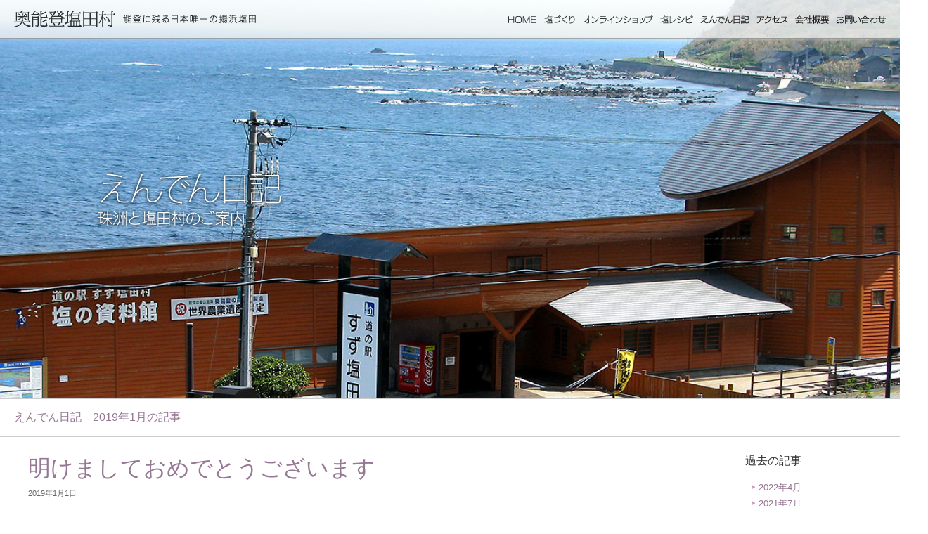

--- FILE ---
content_type: text/html; charset=UTF-8
request_url: https://enden.jp/diary/2019/01/page/4/
body_size: 10711
content:
<!DOCTYPE html>
<html lang="ja">
<head>
<meta charset="UTF-8"/>
	<title>えんでん日記 | 奥能登塩田村</title>
	<script>document.cookie='devicePixelRatio='+((window.devicePixelRatio === undefined) ? 1 : window.devicePixelRatio)+'; path=/';</script>
	<link rel="stylesheet" media="all" href="https://enden.jp/mod/wp-content/themes/enden/style.css" />
	<link rel="stylesheet" media="all" href="https://enden.jp/mod/wp-content/themes/enden/css/import.css" />
    <meta name="description" content="能登に残る日本唯一の揚浜塩田。オンラインショップ。塩レシピ" />
    <meta name="keywords" content="能登,塩田,レシピ" />
	<!--[if lt IE 9]>
		<script src="http://ie7-js.googlecode.com/svn/version/2.1(beta4)/IE9.js"></script>
	<![endif]-->
	<script>
		if ( navigator.userAgent.indexOf('iPhone') > 0 || navigator.userAgent.indexOf('iPod') > 0 || (navigator.userAgent.indexOf('Android') > 0 && navigator.userAgent.indexOf('Mobile') > 0) ) {
			document.write('<meta name="viewport" content="width=device-width, maximum-scale=1.0, minimum-scale=1.0" />');
		}
		if ( navigator.userAgent.indexOf('iPad') > 0 ) {
			document.write('<meta name="viewport" content="width=1024, maximum-scale=2.0" />');
		}
		if ( navigator.userAgent.indexOf('Android') > 0 || navigator.userAgent.indexOf('Nexus') > 0 ) {
			document.write('<meta name="viewport" content="width=device-width, maximum-scale=1.0, minimum-scale=1.0" />');
		}
	</script>
	<script src="http://ajaxzip3.googlecode.com/svn/trunk/ajaxzip3/ajaxzip3.js" charset="UTF-8"></script>
	<script type="text/javascript">
		//<![CDATA[
		jQuery(function(){
			AjaxZip3.JSONDATA="http://ajaxzip3.googlecode.com/svn/trunk/ajaxzip3/zipdata";
			jQuery('#postcode').keyup(function(event){
				AjaxZip3.zip2addr(this,'','your-address','your-address');
			})
		})
		//]]>
	</script>
<meta name='robots' content='max-image-preview:large' />
<link rel='dns-prefetch' href='//www.googletagmanager.com' />
<link rel="alternate" type="application/rss+xml" title="奥能登塩田村 &raquo; フィード" href="https://enden.jp/feed/" />
<link rel="alternate" type="application/rss+xml" title="奥能登塩田村 &raquo; コメントフィード" href="https://enden.jp/comments/feed/" />
<style id='wp-img-auto-sizes-contain-inline-css' type='text/css'>
img:is([sizes=auto i],[sizes^="auto," i]){contain-intrinsic-size:3000px 1500px}
/*# sourceURL=wp-img-auto-sizes-contain-inline-css */
</style>
<style id='wp-emoji-styles-inline-css' type='text/css'>

	img.wp-smiley, img.emoji {
		display: inline !important;
		border: none !important;
		box-shadow: none !important;
		height: 1em !important;
		width: 1em !important;
		margin: 0 0.07em !important;
		vertical-align: -0.1em !important;
		background: none !important;
		padding: 0 !important;
	}
/*# sourceURL=wp-emoji-styles-inline-css */
</style>
<style id='wp-block-library-inline-css' type='text/css'>
:root{--wp-block-synced-color:#7a00df;--wp-block-synced-color--rgb:122,0,223;--wp-bound-block-color:var(--wp-block-synced-color);--wp-editor-canvas-background:#ddd;--wp-admin-theme-color:#007cba;--wp-admin-theme-color--rgb:0,124,186;--wp-admin-theme-color-darker-10:#006ba1;--wp-admin-theme-color-darker-10--rgb:0,107,160.5;--wp-admin-theme-color-darker-20:#005a87;--wp-admin-theme-color-darker-20--rgb:0,90,135;--wp-admin-border-width-focus:2px}@media (min-resolution:192dpi){:root{--wp-admin-border-width-focus:1.5px}}.wp-element-button{cursor:pointer}:root .has-very-light-gray-background-color{background-color:#eee}:root .has-very-dark-gray-background-color{background-color:#313131}:root .has-very-light-gray-color{color:#eee}:root .has-very-dark-gray-color{color:#313131}:root .has-vivid-green-cyan-to-vivid-cyan-blue-gradient-background{background:linear-gradient(135deg,#00d084,#0693e3)}:root .has-purple-crush-gradient-background{background:linear-gradient(135deg,#34e2e4,#4721fb 50%,#ab1dfe)}:root .has-hazy-dawn-gradient-background{background:linear-gradient(135deg,#faaca8,#dad0ec)}:root .has-subdued-olive-gradient-background{background:linear-gradient(135deg,#fafae1,#67a671)}:root .has-atomic-cream-gradient-background{background:linear-gradient(135deg,#fdd79a,#004a59)}:root .has-nightshade-gradient-background{background:linear-gradient(135deg,#330968,#31cdcf)}:root .has-midnight-gradient-background{background:linear-gradient(135deg,#020381,#2874fc)}:root{--wp--preset--font-size--normal:16px;--wp--preset--font-size--huge:42px}.has-regular-font-size{font-size:1em}.has-larger-font-size{font-size:2.625em}.has-normal-font-size{font-size:var(--wp--preset--font-size--normal)}.has-huge-font-size{font-size:var(--wp--preset--font-size--huge)}.has-text-align-center{text-align:center}.has-text-align-left{text-align:left}.has-text-align-right{text-align:right}.has-fit-text{white-space:nowrap!important}#end-resizable-editor-section{display:none}.aligncenter{clear:both}.items-justified-left{justify-content:flex-start}.items-justified-center{justify-content:center}.items-justified-right{justify-content:flex-end}.items-justified-space-between{justify-content:space-between}.screen-reader-text{border:0;clip-path:inset(50%);height:1px;margin:-1px;overflow:hidden;padding:0;position:absolute;width:1px;word-wrap:normal!important}.screen-reader-text:focus{background-color:#ddd;clip-path:none;color:#444;display:block;font-size:1em;height:auto;left:5px;line-height:normal;padding:15px 23px 14px;text-decoration:none;top:5px;width:auto;z-index:100000}html :where(.has-border-color){border-style:solid}html :where([style*=border-top-color]){border-top-style:solid}html :where([style*=border-right-color]){border-right-style:solid}html :where([style*=border-bottom-color]){border-bottom-style:solid}html :where([style*=border-left-color]){border-left-style:solid}html :where([style*=border-width]){border-style:solid}html :where([style*=border-top-width]){border-top-style:solid}html :where([style*=border-right-width]){border-right-style:solid}html :where([style*=border-bottom-width]){border-bottom-style:solid}html :where([style*=border-left-width]){border-left-style:solid}html :where(img[class*=wp-image-]){height:auto;max-width:100%}:where(figure){margin:0 0 1em}html :where(.is-position-sticky){--wp-admin--admin-bar--position-offset:var(--wp-admin--admin-bar--height,0px)}@media screen and (max-width:600px){html :where(.is-position-sticky){--wp-admin--admin-bar--position-offset:0px}}

/*# sourceURL=wp-block-library-inline-css */
</style><style id='global-styles-inline-css' type='text/css'>
:root{--wp--preset--aspect-ratio--square: 1;--wp--preset--aspect-ratio--4-3: 4/3;--wp--preset--aspect-ratio--3-4: 3/4;--wp--preset--aspect-ratio--3-2: 3/2;--wp--preset--aspect-ratio--2-3: 2/3;--wp--preset--aspect-ratio--16-9: 16/9;--wp--preset--aspect-ratio--9-16: 9/16;--wp--preset--color--black: #000000;--wp--preset--color--cyan-bluish-gray: #abb8c3;--wp--preset--color--white: #ffffff;--wp--preset--color--pale-pink: #f78da7;--wp--preset--color--vivid-red: #cf2e2e;--wp--preset--color--luminous-vivid-orange: #ff6900;--wp--preset--color--luminous-vivid-amber: #fcb900;--wp--preset--color--light-green-cyan: #7bdcb5;--wp--preset--color--vivid-green-cyan: #00d084;--wp--preset--color--pale-cyan-blue: #8ed1fc;--wp--preset--color--vivid-cyan-blue: #0693e3;--wp--preset--color--vivid-purple: #9b51e0;--wp--preset--gradient--vivid-cyan-blue-to-vivid-purple: linear-gradient(135deg,rgb(6,147,227) 0%,rgb(155,81,224) 100%);--wp--preset--gradient--light-green-cyan-to-vivid-green-cyan: linear-gradient(135deg,rgb(122,220,180) 0%,rgb(0,208,130) 100%);--wp--preset--gradient--luminous-vivid-amber-to-luminous-vivid-orange: linear-gradient(135deg,rgb(252,185,0) 0%,rgb(255,105,0) 100%);--wp--preset--gradient--luminous-vivid-orange-to-vivid-red: linear-gradient(135deg,rgb(255,105,0) 0%,rgb(207,46,46) 100%);--wp--preset--gradient--very-light-gray-to-cyan-bluish-gray: linear-gradient(135deg,rgb(238,238,238) 0%,rgb(169,184,195) 100%);--wp--preset--gradient--cool-to-warm-spectrum: linear-gradient(135deg,rgb(74,234,220) 0%,rgb(151,120,209) 20%,rgb(207,42,186) 40%,rgb(238,44,130) 60%,rgb(251,105,98) 80%,rgb(254,248,76) 100%);--wp--preset--gradient--blush-light-purple: linear-gradient(135deg,rgb(255,206,236) 0%,rgb(152,150,240) 100%);--wp--preset--gradient--blush-bordeaux: linear-gradient(135deg,rgb(254,205,165) 0%,rgb(254,45,45) 50%,rgb(107,0,62) 100%);--wp--preset--gradient--luminous-dusk: linear-gradient(135deg,rgb(255,203,112) 0%,rgb(199,81,192) 50%,rgb(65,88,208) 100%);--wp--preset--gradient--pale-ocean: linear-gradient(135deg,rgb(255,245,203) 0%,rgb(182,227,212) 50%,rgb(51,167,181) 100%);--wp--preset--gradient--electric-grass: linear-gradient(135deg,rgb(202,248,128) 0%,rgb(113,206,126) 100%);--wp--preset--gradient--midnight: linear-gradient(135deg,rgb(2,3,129) 0%,rgb(40,116,252) 100%);--wp--preset--font-size--small: 13px;--wp--preset--font-size--medium: 20px;--wp--preset--font-size--large: 36px;--wp--preset--font-size--x-large: 42px;--wp--preset--spacing--20: 0.44rem;--wp--preset--spacing--30: 0.67rem;--wp--preset--spacing--40: 1rem;--wp--preset--spacing--50: 1.5rem;--wp--preset--spacing--60: 2.25rem;--wp--preset--spacing--70: 3.38rem;--wp--preset--spacing--80: 5.06rem;--wp--preset--shadow--natural: 6px 6px 9px rgba(0, 0, 0, 0.2);--wp--preset--shadow--deep: 12px 12px 50px rgba(0, 0, 0, 0.4);--wp--preset--shadow--sharp: 6px 6px 0px rgba(0, 0, 0, 0.2);--wp--preset--shadow--outlined: 6px 6px 0px -3px rgb(255, 255, 255), 6px 6px rgb(0, 0, 0);--wp--preset--shadow--crisp: 6px 6px 0px rgb(0, 0, 0);}:where(.is-layout-flex){gap: 0.5em;}:where(.is-layout-grid){gap: 0.5em;}body .is-layout-flex{display: flex;}.is-layout-flex{flex-wrap: wrap;align-items: center;}.is-layout-flex > :is(*, div){margin: 0;}body .is-layout-grid{display: grid;}.is-layout-grid > :is(*, div){margin: 0;}:where(.wp-block-columns.is-layout-flex){gap: 2em;}:where(.wp-block-columns.is-layout-grid){gap: 2em;}:where(.wp-block-post-template.is-layout-flex){gap: 1.25em;}:where(.wp-block-post-template.is-layout-grid){gap: 1.25em;}.has-black-color{color: var(--wp--preset--color--black) !important;}.has-cyan-bluish-gray-color{color: var(--wp--preset--color--cyan-bluish-gray) !important;}.has-white-color{color: var(--wp--preset--color--white) !important;}.has-pale-pink-color{color: var(--wp--preset--color--pale-pink) !important;}.has-vivid-red-color{color: var(--wp--preset--color--vivid-red) !important;}.has-luminous-vivid-orange-color{color: var(--wp--preset--color--luminous-vivid-orange) !important;}.has-luminous-vivid-amber-color{color: var(--wp--preset--color--luminous-vivid-amber) !important;}.has-light-green-cyan-color{color: var(--wp--preset--color--light-green-cyan) !important;}.has-vivid-green-cyan-color{color: var(--wp--preset--color--vivid-green-cyan) !important;}.has-pale-cyan-blue-color{color: var(--wp--preset--color--pale-cyan-blue) !important;}.has-vivid-cyan-blue-color{color: var(--wp--preset--color--vivid-cyan-blue) !important;}.has-vivid-purple-color{color: var(--wp--preset--color--vivid-purple) !important;}.has-black-background-color{background-color: var(--wp--preset--color--black) !important;}.has-cyan-bluish-gray-background-color{background-color: var(--wp--preset--color--cyan-bluish-gray) !important;}.has-white-background-color{background-color: var(--wp--preset--color--white) !important;}.has-pale-pink-background-color{background-color: var(--wp--preset--color--pale-pink) !important;}.has-vivid-red-background-color{background-color: var(--wp--preset--color--vivid-red) !important;}.has-luminous-vivid-orange-background-color{background-color: var(--wp--preset--color--luminous-vivid-orange) !important;}.has-luminous-vivid-amber-background-color{background-color: var(--wp--preset--color--luminous-vivid-amber) !important;}.has-light-green-cyan-background-color{background-color: var(--wp--preset--color--light-green-cyan) !important;}.has-vivid-green-cyan-background-color{background-color: var(--wp--preset--color--vivid-green-cyan) !important;}.has-pale-cyan-blue-background-color{background-color: var(--wp--preset--color--pale-cyan-blue) !important;}.has-vivid-cyan-blue-background-color{background-color: var(--wp--preset--color--vivid-cyan-blue) !important;}.has-vivid-purple-background-color{background-color: var(--wp--preset--color--vivid-purple) !important;}.has-black-border-color{border-color: var(--wp--preset--color--black) !important;}.has-cyan-bluish-gray-border-color{border-color: var(--wp--preset--color--cyan-bluish-gray) !important;}.has-white-border-color{border-color: var(--wp--preset--color--white) !important;}.has-pale-pink-border-color{border-color: var(--wp--preset--color--pale-pink) !important;}.has-vivid-red-border-color{border-color: var(--wp--preset--color--vivid-red) !important;}.has-luminous-vivid-orange-border-color{border-color: var(--wp--preset--color--luminous-vivid-orange) !important;}.has-luminous-vivid-amber-border-color{border-color: var(--wp--preset--color--luminous-vivid-amber) !important;}.has-light-green-cyan-border-color{border-color: var(--wp--preset--color--light-green-cyan) !important;}.has-vivid-green-cyan-border-color{border-color: var(--wp--preset--color--vivid-green-cyan) !important;}.has-pale-cyan-blue-border-color{border-color: var(--wp--preset--color--pale-cyan-blue) !important;}.has-vivid-cyan-blue-border-color{border-color: var(--wp--preset--color--vivid-cyan-blue) !important;}.has-vivid-purple-border-color{border-color: var(--wp--preset--color--vivid-purple) !important;}.has-vivid-cyan-blue-to-vivid-purple-gradient-background{background: var(--wp--preset--gradient--vivid-cyan-blue-to-vivid-purple) !important;}.has-light-green-cyan-to-vivid-green-cyan-gradient-background{background: var(--wp--preset--gradient--light-green-cyan-to-vivid-green-cyan) !important;}.has-luminous-vivid-amber-to-luminous-vivid-orange-gradient-background{background: var(--wp--preset--gradient--luminous-vivid-amber-to-luminous-vivid-orange) !important;}.has-luminous-vivid-orange-to-vivid-red-gradient-background{background: var(--wp--preset--gradient--luminous-vivid-orange-to-vivid-red) !important;}.has-very-light-gray-to-cyan-bluish-gray-gradient-background{background: var(--wp--preset--gradient--very-light-gray-to-cyan-bluish-gray) !important;}.has-cool-to-warm-spectrum-gradient-background{background: var(--wp--preset--gradient--cool-to-warm-spectrum) !important;}.has-blush-light-purple-gradient-background{background: var(--wp--preset--gradient--blush-light-purple) !important;}.has-blush-bordeaux-gradient-background{background: var(--wp--preset--gradient--blush-bordeaux) !important;}.has-luminous-dusk-gradient-background{background: var(--wp--preset--gradient--luminous-dusk) !important;}.has-pale-ocean-gradient-background{background: var(--wp--preset--gradient--pale-ocean) !important;}.has-electric-grass-gradient-background{background: var(--wp--preset--gradient--electric-grass) !important;}.has-midnight-gradient-background{background: var(--wp--preset--gradient--midnight) !important;}.has-small-font-size{font-size: var(--wp--preset--font-size--small) !important;}.has-medium-font-size{font-size: var(--wp--preset--font-size--medium) !important;}.has-large-font-size{font-size: var(--wp--preset--font-size--large) !important;}.has-x-large-font-size{font-size: var(--wp--preset--font-size--x-large) !important;}
/*# sourceURL=global-styles-inline-css */
</style>

<style id='classic-theme-styles-inline-css' type='text/css'>
/*! This file is auto-generated */
.wp-block-button__link{color:#fff;background-color:#32373c;border-radius:9999px;box-shadow:none;text-decoration:none;padding:calc(.667em + 2px) calc(1.333em + 2px);font-size:1.125em}.wp-block-file__button{background:#32373c;color:#fff;text-decoration:none}
/*# sourceURL=/wp-includes/css/classic-themes.min.css */
</style>
<link rel='stylesheet' id='contact-form-7-css' href='https://enden.jp/mod/wp-content/plugins/contact-form-7/includes/css/styles.css?ver=6.1.4' type='text/css' media='all' />
<link rel='stylesheet' id='fancybox-for-wp-css' href='https://enden.jp/mod/wp-content/plugins/fancybox-for-wordpress/assets/css/fancybox.css?ver=1.3.4' type='text/css' media='all' />
<script type="text/javascript" src="https://enden.jp/mod/wp-includes/js/jquery/jquery.min.js?ver=3.7.1" id="jquery-core-js"></script>
<script type="text/javascript" src="https://enden.jp/mod/wp-includes/js/jquery/jquery-migrate.min.js?ver=3.4.1" id="jquery-migrate-js"></script>
<script type="text/javascript" src="https://enden.jp/mod/wp-content/themes/enden/js/nav.js?ver=6.9" id="jquery-nav-js"></script>
<script type="text/javascript" src="https://enden.jp/mod/wp-content/themes/enden/js/jquery.stellar.js?ver=6.9" id="jquery-stellar-js"></script>
<script type="text/javascript" src="https://enden.jp/mod/wp-content/themes/enden/js/jquery.bgswitcher.js?ver=6.9" id="jquery-bgswitcher-js"></script>
<script type="text/javascript" src="https://enden.jp/mod/wp-content/themes/enden/js/jquery.config.js?ver=6.9" id="jquery-config-js"></script>
<script type="text/javascript" src="https://enden.jp/mod/wp-content/plugins/fancybox-for-wordpress/assets/js/purify.min.js?ver=1.3.4" id="purify-js"></script>
<script type="text/javascript" src="https://enden.jp/mod/wp-content/plugins/fancybox-for-wordpress/assets/js/jquery.fancybox.js?ver=1.3.4" id="fancybox-for-wp-js"></script>

<!-- Site Kit によって追加された Google タグ（gtag.js）スニペット -->
<!-- Google アナリティクス スニペット (Site Kit が追加) -->
<script type="text/javascript" src="https://www.googletagmanager.com/gtag/js?id=G-8R50R4R3L6" id="google_gtagjs-js" async></script>
<script type="text/javascript" id="google_gtagjs-js-after">
/* <![CDATA[ */
window.dataLayer = window.dataLayer || [];function gtag(){dataLayer.push(arguments);}
gtag("set","linker",{"domains":["enden.jp"]});
gtag("js", new Date());
gtag("set", "developer_id.dZTNiMT", true);
gtag("config", "G-8R50R4R3L6");
//# sourceURL=google_gtagjs-js-after
/* ]]> */
</script>
<link rel="https://api.w.org/" href="https://enden.jp/wp-json/" />
<!-- Fancybox for WordPress v3.3.7 -->
<style type="text/css">
	.fancybox-slide--image .fancybox-content{background-color: #FFFFFF}div.fancybox-caption{display:none !important;}
	
	img.fancybox-image{border-width:10px;border-color:#FFFFFF;border-style:solid;}
	div.fancybox-bg{background-color:rgba(102,102,102,0.3);opacity:1 !important;}div.fancybox-content{border-color:#FFFFFF}
	div#fancybox-title{background-color:#FFFFFF}
	div.fancybox-content{background-color:#FFFFFF}
	div#fancybox-title-inside{color:#333333}
	
	
	
	div.fancybox-caption p.caption-title{display:inline-block}
	div.fancybox-caption p.caption-title{font-size:14px}
	div.fancybox-caption p.caption-title{color:#333333}
	div.fancybox-caption {color:#333333}div.fancybox-caption p.caption-title {background:#fff; width:auto;padding:10px 30px;}div.fancybox-content p.caption-title{color:#333333;margin: 0;padding: 5px 0;}body.fancybox-active .fancybox-container .fancybox-stage .fancybox-content .fancybox-close-small{display:block;}
</style><script type="text/javascript">
	jQuery(function () {

		var mobileOnly = false;
		
		if (mobileOnly) {
			return;
		}

		jQuery.fn.getTitle = function () { // Copy the title of every IMG tag and add it to its parent A so that fancybox can show titles
			var arr = jQuery("a[data-fancybox]");jQuery.each(arr, function() {var title = jQuery(this).children("img").attr("title") || '';var figCaptionHtml = jQuery(this).next("figcaption").html() || '';var processedCaption = figCaptionHtml;if (figCaptionHtml.length && typeof DOMPurify === 'function') {processedCaption = DOMPurify.sanitize(figCaptionHtml, {USE_PROFILES: {html: true}});} else if (figCaptionHtml.length) {processedCaption = jQuery("<div>").text(figCaptionHtml).html();}var newTitle = title;if (processedCaption.length) {newTitle = title.length ? title + " " + processedCaption : processedCaption;}if (newTitle.length) {jQuery(this).attr("title", newTitle);}});		}

		// Supported file extensions

				var thumbnails = jQuery("a:has(img)").not(".nolightbox").not('.envira-gallery-link').not('.ngg-simplelightbox').filter(function () {
			return /\.(jpe?g|png|gif|mp4|webp|bmp|pdf)(\?[^/]*)*$/i.test(jQuery(this).attr('href'))
		});
		

		// Add data-type iframe for links that are not images or videos.
		var iframeLinks = jQuery('.fancyboxforwp').filter(function () {
			return !/\.(jpe?g|png|gif|mp4|webp|bmp|pdf)(\?[^/]*)*$/i.test(jQuery(this).attr('href'))
		}).filter(function () {
			return !/vimeo|youtube/i.test(jQuery(this).attr('href'))
		});
		iframeLinks.attr({"data-type": "iframe"}).getTitle();

				// Gallery All
		thumbnails.addClass("fancyboxforwp").attr("data-fancybox", "gallery").getTitle();
		iframeLinks.attr({"data-fancybox": "gallery"}).getTitle();

		// Gallery type NONE
		
		// Call fancybox and apply it on any link with a rel atribute that starts with "fancybox", with the options set on the admin panel
		jQuery("a.fancyboxforwp").fancyboxforwp({
			loop: false,
			smallBtn: true,
			zoomOpacity: "auto",
			animationEffect: "fade",
			animationDuration: 500,
			transitionEffect: "fade",
			transitionDuration: "300",
			overlayShow: true,
			overlayOpacity: "0.3",
			titleShow: true,
			titlePosition: "inside",
			keyboard: true,
			showCloseButton: true,
			arrows: true,
			clickContent:false,
			clickSlide: "close",
			mobile: {
				clickContent: function (current, event) {
					return current.type === "image" ? "toggleControls" : false;
				},
				clickSlide: function (current, event) {
					return current.type === "image" ? "close" : "close";
				},
			},
			wheel: false,
			toolbar: true,
			preventCaptionOverlap: true,
			onInit: function() { },			onDeactivate
	: function() { },		beforeClose: function() { },			afterShow: function(instance) { jQuery( ".fancybox-image" ).on("click", function( ){ ( instance.isScaledDown() ) ? instance.scaleToActual() : instance.scaleToFit() }) },				afterClose: function() { },					caption : function( instance, item ) {var title = "";if("undefined" != typeof jQuery(this).context ){var title = jQuery(this).context.title;} else { var title = ("undefined" != typeof jQuery(this).attr("title")) ? jQuery(this).attr("title") : false;}var caption = jQuery(this).data('caption') || '';if ( item.type === 'image' && title.length ) {caption = (caption.length ? caption + '<br />' : '') + '<p class="caption-title">'+jQuery("<div>").text(title).html()+'</p>' ;}if (typeof DOMPurify === "function" && caption.length) { return DOMPurify.sanitize(caption, {USE_PROFILES: {html: true}}); } else { return jQuery("<div>").text(caption).html(); }},
		afterLoad : function( instance, current ) {var captionContent = current.opts.caption || '';var sanitizedCaptionString = '';if (typeof DOMPurify === 'function' && captionContent.length) {sanitizedCaptionString = DOMPurify.sanitize(captionContent, {USE_PROFILES: {html: true}});} else if (captionContent.length) { sanitizedCaptionString = jQuery("<div>").text(captionContent).html();}if (sanitizedCaptionString.length) { current.$content.append(jQuery('<div class=\"fancybox-custom-caption inside-caption\" style=\" position: absolute;left:0;right:0;color:#000;margin:0 auto;bottom:0;text-align:center;background-color:#FFFFFF \"></div>').html(sanitizedCaptionString)); }},
			})
		;

			})
</script>
<!-- END Fancybox for WordPress -->
<meta name="generator" content="Site Kit by Google 1.162.1" /><link rel="shortcut icon" type="image/x-icon" href="/favicon.ico" />
</head>
<body id="news" class="archive date paged post-type-archive post-type-archive-diary paged-4 date-paged-4 wp-theme-enden" ontouchstart="">
<noscript><style id="devicePixelRatio" media="only screen and (-moz-min-device-pixel-ratio: 2), only screen and (-o-min-device-pixel-ratio: 2/1), only screen and (-webkit-min-device-pixel-ratio: 2), only screen and (min-device-pixel-ratio: 2)">#devicePixelRatio{background-image:url("retinaimages.php?devicePixelRatio=2")}</style></noscript>
<a id="top"></a>
<div id="wrap">
<div id="header_outer" data-stellar-background-ratio="0">
	<div id="header_fix">
		<div id="header">
			<h1 id="sitetitle"><a href="/" title="奥能登塩田村" rel="home">奥能登塩田村</a></h1>
			<p id="sitelead">能登に残る日本唯一の揚浜塩田</p>
			<div id="navsbtn"><img src="https://enden.jp/mod/wp-content/themes/enden/img/navsbtn.png" alt="MENU" /></div>
			<div id="nav">
				<ul>
					<li id="nav01"><a href="/">ホーム</a></li>
					<li id="nav02"><a href="/making_salt/">塩づくり</a></li>
					<li id="nav03"><a href="/online_shop/">オンラインショップ</a></li>
					<li id="nav05"><a href="/recipe/">塩レシピ</a></li>
					<li id="nav04"><a href="/diary/">えんでん日記</a></li>
					<li id="nav08"><a href="/access/">アクセス</a></li>
					<li id="nav06"><a href="/profile/">会社概要</a></li>
					<li id="nav07"><a href="/contactus/">お問い合わせ</a></li>
				</ul>
			</div>
			<script type="text/javascript">
				jQuery( function() {
					jQuery( "#navsbtn" ).click( function() {
						jQuery("#nav:not(:animated)").animate({
								height : "toggle",
								opacity : "toggle"
							}, 100 );
						jQuery(".pagetitle:not(:animated)").animate({
								opacity : "toggle"
							}, 10);
					});
				});
			</script>
		</div>
	</div>
	<img src="https://enden.jp/mod/wp-content/themes/enden/img/pagetitle_diary.png" alt="えんでん日記" class="pagetitle" data-stellar-ratio="1.5" />
</div>

		<div id="articletitle_outer">
			<div id="articletitle">
				<h1><a href="/recipe/">えんでん日記　2019年1月の記事</a></h1>
			</div>
		</div>
		<div id="contents">
			<div id="articles">
				<div class="articles">
				<article>
					<div class="pageheader">
						<h2 class="entrytitle"><a href="https://enden.jp/diary/2019/01/01/686/">明けましておめでとうございます</a></h2>
						<p class="entrydate">2019年1月1日</p>
					</div>
					<div class="pagebody">

<div id="js_5zr" class="_5pbx userContent _3576" data-ad-preview="message" data-ft="{&quot;tn&quot;:&quot;K&quot;}">
<p>明けましておめでとうございます。1年がより良き年となります様お祈り致します。<br />塩田村は、元旦の9時より営業致しております。</p>
</div>
<div class="_3x-2" data-ft="{&quot;tn&quot;:&quot;H&quot;}"></div>
<p><a href="https://enden.jp/mod/wp-content/uploads/2019/01/49010238_2223820484336245_3472167775311495168_o.jpg"><img fetchpriority="high" decoding="async" class="alignleft  wp-image-687" src="https://enden.jp/mod/wp-content/uploads/2019/01/49010238_2223820484336245_3472167775311495168_o-300x168.jpg" alt="49010238_2223820484336245_3472167775311495168_o" width="477" height="267" srcset="https://enden.jp/mod/wp-content/uploads/2019/01/49010238_2223820484336245_3472167775311495168_o-300x168.jpg 300w, https://enden.jp/mod/wp-content/uploads/2019/01/49010238_2223820484336245_3472167775311495168_o-1024x576.jpg 1024w, https://enden.jp/mod/wp-content/uploads/2019/01/49010238_2223820484336245_3472167775311495168_o.jpg 2048w" sizes="(max-width: 477px) 100vw, 477px" /></a></p>
<p>&nbsp;</p>
<p>&nbsp;</p>
<p>&nbsp;</p>
<p>&nbsp;</p>
<p>&nbsp;</p>
					</div>
				</article>
				</div>
				<div id="pagenav"><a class="prev page-numbers" href="https://enden.jp/diary/2019/01/page/3/">&laquo;</a>
<a class="page-numbers" href="https://enden.jp/diary/2019/01/">1</a>
<a class="page-numbers" href="https://enden.jp/diary/2019/01/page/2/">2</a>
<a class="page-numbers" href="https://enden.jp/diary/2019/01/page/3/">3</a>
<span aria-current="page" class="page-numbers current">4</span></div>
			</div>
		<div id="aside">
		<aside>
			<h2>過去の記事</h2>
			<ul>
	<li><a href='https://enden.jp/diary/2022/04/'>2022年4月</a></li>
	<li><a href='https://enden.jp/diary/2021/07/'>2021年7月</a></li>
	<li><a href='https://enden.jp/diary/2021/06/'>2021年6月</a></li>
	<li><a href='https://enden.jp/diary/2021/04/'>2021年4月</a></li>
	<li><a href='https://enden.jp/diary/2021/03/'>2021年3月</a></li>
	<li><a href='https://enden.jp/diary/2021/02/'>2021年2月</a></li>
	<li><a href='https://enden.jp/diary/2020/08/'>2020年8月</a></li>
	<li><a href='https://enden.jp/diary/2020/07/'>2020年7月</a></li>
	<li><a href='https://enden.jp/diary/2020/06/'>2020年6月</a></li>
	<li><a href='https://enden.jp/diary/2020/05/'>2020年5月</a></li>
	<li><a href='https://enden.jp/diary/2020/04/'>2020年4月</a></li>
	<li><a href='https://enden.jp/diary/2019/01/' aria-current="page">2019年1月</a></li>
	<li><a href='https://enden.jp/diary/2018/12/'>2018年12月</a></li>
	<li><a href='https://enden.jp/diary/2018/10/'>2018年10月</a></li>
	<li><a href='https://enden.jp/diary/2018/09/'>2018年9月</a></li>
	<li><a href='https://enden.jp/diary/2018/08/'>2018年8月</a></li>
	<li><a href='https://enden.jp/diary/2018/07/'>2018年7月</a></li>
	<li><a href='https://enden.jp/diary/2018/06/'>2018年6月</a></li>
	<li><a href='https://enden.jp/diary/2018/05/'>2018年5月</a></li>
	<li><a href='https://enden.jp/diary/2018/04/'>2018年4月</a></li>
	<li><a href='https://enden.jp/diary/2017/10/'>2017年10月</a></li>
	<li><a href='https://enden.jp/diary/2015/09/'>2015年9月</a></li>
	<li><a href='https://enden.jp/diary/2015/08/'>2015年8月</a></li>
	<li><a href='https://enden.jp/diary/2015/07/'>2015年7月</a></li>
	<li><a href='https://enden.jp/diary/2015/06/'>2015年6月</a></li>
	<li><a href='https://enden.jp/diary/2015/01/'>2015年1月</a></li>
	<li><a href='https://enden.jp/diary/2014/12/'>2014年12月</a></li>
	<li><a href='https://enden.jp/diary/2014/11/'>2014年11月</a></li>
	<li><a href='https://enden.jp/diary/2014/10/'>2014年10月</a></li>
	<li><a href='https://enden.jp/diary/2014/09/'>2014年9月</a></li>
	<li><a href='https://enden.jp/diary/2014/08/'>2014年8月</a></li>
	<li><a href='https://enden.jp/diary/2014/06/'>2014年6月</a></li>
	<li><a href='https://enden.jp/diary/2014/04/'>2014年4月</a></li>
			</ul>
		</aside>
		</div>
		</div>

<div id="pagetop"><a href="#top">PAGETOP</a></div>
<div id="footer_outer">
	<div id="footer">
		<ul class="footnav">
			<li><a href="/">ホーム</a></li>
			<li><a href="/making_salt/">塩づくり</a></li>
			<li><a href="/online_shop/">オンラインショップ</a></li>
			<li><a href="/recipe/">塩レシピ</a></li>
			<li><a href="/diary/">えんでん日記</a></li>
			<li><a href="/access/">アクセス</a></li>
			<li><a href="/profile/">会社概要</a></li>
			<li><a href="/contactus/">お問い合わせ</a></li>
			<li><a href="/privacy/">個人情報の取り扱い</a></li>
			<li class="nomobi"><a href="/contectus/">お問い合わせ</a></li>
			<li><a href="/sitemap/">サイトマップ</a></li>
		</ul>
		<div id="credit">
			<p>道の駅すず塩田村（株式会社奥能登塩田村）</p>
			<address>
				〒927-1324 石川県珠洲市清水町1-58-1　Tel 0768-87-2040　Fax 0768-87-2032　<img src="/images/mail.png" alt="" height="12" />
			</address>
		</div>
	</div>
</div>
<script type="speculationrules">
{"prefetch":[{"source":"document","where":{"and":[{"href_matches":"/*"},{"not":{"href_matches":["/mod/wp-*.php","/mod/wp-admin/*","/mod/wp-content/uploads/*","/mod/wp-content/*","/mod/wp-content/plugins/*","/mod/wp-content/themes/enden/*","/*\\?(.+)"]}},{"not":{"selector_matches":"a[rel~=\"nofollow\"]"}},{"not":{"selector_matches":".no-prefetch, .no-prefetch a"}}]},"eagerness":"conservative"}]}
</script>
<script type="text/javascript" src="https://enden.jp/mod/wp-includes/js/dist/hooks.min.js?ver=dd5603f07f9220ed27f1" id="wp-hooks-js"></script>
<script type="text/javascript" src="https://enden.jp/mod/wp-includes/js/dist/i18n.min.js?ver=c26c3dc7bed366793375" id="wp-i18n-js"></script>
<script type="text/javascript" id="wp-i18n-js-after">
/* <![CDATA[ */
wp.i18n.setLocaleData( { 'text direction\u0004ltr': [ 'ltr' ] } );
//# sourceURL=wp-i18n-js-after
/* ]]> */
</script>
<script type="text/javascript" src="https://enden.jp/mod/wp-content/plugins/contact-form-7/includes/swv/js/index.js?ver=6.1.4" id="swv-js"></script>
<script type="text/javascript" id="contact-form-7-js-translations">
/* <![CDATA[ */
( function( domain, translations ) {
	var localeData = translations.locale_data[ domain ] || translations.locale_data.messages;
	localeData[""].domain = domain;
	wp.i18n.setLocaleData( localeData, domain );
} )( "contact-form-7", {"translation-revision-date":"2025-11-30 08:12:23+0000","generator":"GlotPress\/4.0.3","domain":"messages","locale_data":{"messages":{"":{"domain":"messages","plural-forms":"nplurals=1; plural=0;","lang":"ja_JP"},"This contact form is placed in the wrong place.":["\u3053\u306e\u30b3\u30f3\u30bf\u30af\u30c8\u30d5\u30a9\u30fc\u30e0\u306f\u9593\u9055\u3063\u305f\u4f4d\u7f6e\u306b\u7f6e\u304b\u308c\u3066\u3044\u307e\u3059\u3002"],"Error:":["\u30a8\u30e9\u30fc:"]}},"comment":{"reference":"includes\/js\/index.js"}} );
//# sourceURL=contact-form-7-js-translations
/* ]]> */
</script>
<script type="text/javascript" id="contact-form-7-js-before">
/* <![CDATA[ */
var wpcf7 = {
    "api": {
        "root": "https:\/\/enden.jp\/wp-json\/",
        "namespace": "contact-form-7\/v1"
    }
};
//# sourceURL=contact-form-7-js-before
/* ]]> */
</script>
<script type="text/javascript" src="https://enden.jp/mod/wp-content/plugins/contact-form-7/includes/js/index.js?ver=6.1.4" id="contact-form-7-js"></script>
<script id="wp-emoji-settings" type="application/json">
{"baseUrl":"https://s.w.org/images/core/emoji/17.0.2/72x72/","ext":".png","svgUrl":"https://s.w.org/images/core/emoji/17.0.2/svg/","svgExt":".svg","source":{"concatemoji":"https://enden.jp/mod/wp-includes/js/wp-emoji-release.min.js?ver=6.9"}}
</script>
<script type="module">
/* <![CDATA[ */
/*! This file is auto-generated */
const a=JSON.parse(document.getElementById("wp-emoji-settings").textContent),o=(window._wpemojiSettings=a,"wpEmojiSettingsSupports"),s=["flag","emoji"];function i(e){try{var t={supportTests:e,timestamp:(new Date).valueOf()};sessionStorage.setItem(o,JSON.stringify(t))}catch(e){}}function c(e,t,n){e.clearRect(0,0,e.canvas.width,e.canvas.height),e.fillText(t,0,0);t=new Uint32Array(e.getImageData(0,0,e.canvas.width,e.canvas.height).data);e.clearRect(0,0,e.canvas.width,e.canvas.height),e.fillText(n,0,0);const a=new Uint32Array(e.getImageData(0,0,e.canvas.width,e.canvas.height).data);return t.every((e,t)=>e===a[t])}function p(e,t){e.clearRect(0,0,e.canvas.width,e.canvas.height),e.fillText(t,0,0);var n=e.getImageData(16,16,1,1);for(let e=0;e<n.data.length;e++)if(0!==n.data[e])return!1;return!0}function u(e,t,n,a){switch(t){case"flag":return n(e,"\ud83c\udff3\ufe0f\u200d\u26a7\ufe0f","\ud83c\udff3\ufe0f\u200b\u26a7\ufe0f")?!1:!n(e,"\ud83c\udde8\ud83c\uddf6","\ud83c\udde8\u200b\ud83c\uddf6")&&!n(e,"\ud83c\udff4\udb40\udc67\udb40\udc62\udb40\udc65\udb40\udc6e\udb40\udc67\udb40\udc7f","\ud83c\udff4\u200b\udb40\udc67\u200b\udb40\udc62\u200b\udb40\udc65\u200b\udb40\udc6e\u200b\udb40\udc67\u200b\udb40\udc7f");case"emoji":return!a(e,"\ud83e\u1fac8")}return!1}function f(e,t,n,a){let r;const o=(r="undefined"!=typeof WorkerGlobalScope&&self instanceof WorkerGlobalScope?new OffscreenCanvas(300,150):document.createElement("canvas")).getContext("2d",{willReadFrequently:!0}),s=(o.textBaseline="top",o.font="600 32px Arial",{});return e.forEach(e=>{s[e]=t(o,e,n,a)}),s}function r(e){var t=document.createElement("script");t.src=e,t.defer=!0,document.head.appendChild(t)}a.supports={everything:!0,everythingExceptFlag:!0},new Promise(t=>{let n=function(){try{var e=JSON.parse(sessionStorage.getItem(o));if("object"==typeof e&&"number"==typeof e.timestamp&&(new Date).valueOf()<e.timestamp+604800&&"object"==typeof e.supportTests)return e.supportTests}catch(e){}return null}();if(!n){if("undefined"!=typeof Worker&&"undefined"!=typeof OffscreenCanvas&&"undefined"!=typeof URL&&URL.createObjectURL&&"undefined"!=typeof Blob)try{var e="postMessage("+f.toString()+"("+[JSON.stringify(s),u.toString(),c.toString(),p.toString()].join(",")+"));",a=new Blob([e],{type:"text/javascript"});const r=new Worker(URL.createObjectURL(a),{name:"wpTestEmojiSupports"});return void(r.onmessage=e=>{i(n=e.data),r.terminate(),t(n)})}catch(e){}i(n=f(s,u,c,p))}t(n)}).then(e=>{for(const n in e)a.supports[n]=e[n],a.supports.everything=a.supports.everything&&a.supports[n],"flag"!==n&&(a.supports.everythingExceptFlag=a.supports.everythingExceptFlag&&a.supports[n]);var t;a.supports.everythingExceptFlag=a.supports.everythingExceptFlag&&!a.supports.flag,a.supports.everything||((t=a.source||{}).concatemoji?r(t.concatemoji):t.wpemoji&&t.twemoji&&(r(t.twemoji),r(t.wpemoji)))});
//# sourceURL=https://enden.jp/mod/wp-includes/js/wp-emoji-loader.min.js
/* ]]> */
</script>
</body>
</html>

--- FILE ---
content_type: text/css
request_url: https://enden.jp/mod/wp-content/themes/enden/css/import.css
body_size: 41
content:
@charset "UTF-8";
@import url("reset.css");
@import url("base.css");
@import url("module.css");
@import url("page.css");
@import url("mobile.css");


--- FILE ---
content_type: text/css
request_url: https://enden.jp/mod/wp-content/themes/enden/css/reset.css
body_size: 679
content:
@charset "UTF-8";
body,div,dl,dt,dd,ul,ol,li,h1,h2,h3,h4,h5,h6,pre,form,fieldset,input,textarea,p,blockquote,th,td {
	padding: 0;
	margin: 0;
	font-family: 'ヒラギノ角ゴ Pro W3','Hiragino Kaku Gothic Pro','メイリオ',Meiryo, 'MS Pゴシック', 'MS PGothic', sans-serif ;
	-webkit-font-smoothing: antialiased;
}
table {
	border-collapse: collapse;
	border-spacing: 0;
}
fieldset,img {
	border: 0;
}
address,caption,cite,code,dfn,em,strong,th,var {
	font-style: normal;
	font-weight: normal;
}
ol,ul {
	list-style: none;
}
caption,th {
	text-align: left;
}
h1,h2,h3,h4,h5,h6 {
	font-size: 100%;
	font-weight: normal;
}
q:before,q:after {
	content: '';
}
abbr,acronym {
	border: 0;
}
:focus {/* remember to define focus styles! */
	outline: 0;
}
img {
	border: 0;
	vertical-align: bottom;
	-ms-interpolation-mode: bicubic;
}
.none {
	display: none;
}

/* ------------------------------------------------------------ */
/* common													   */
/* ------------------------------------------------------------ */
.mt0 {	margin-top: 0!important;	}
.mt5 {	margin-top: 5px;	}
.mt10 {	margin-top: 10px;	}
.mt15 {	margin-top: 15px;	}
.mt20 {	margin-top: 20px;	}
.mt25 {	margin-top: 25px;	}
.mt30 {	margin-top: 30px;	}
.mt-10 {	margin-top: -10px!important}

.pt0 {	padding-top: 0!important;	}
.pt5 {	padding-top: 5px;	}
.pt10 {	padding-top: 10px;	}
.pt15 {	padding-top: 15px;	}
.pt20 {	padding-top: 20px;	}
.pt25 {	padding-top: 25px;	}
.pt30 {	padding-top: 30px;	}

.mb0 {	margin-bottom: 0!important;	}
.mb5 {	margin-bottom: 5px;	}
.mb10 {	margin-bottom: 10px;	}
.mb15 {	margin-bottom: 15px;	}
.mb20 {	margin-bottom: 20px;	}
.mb25 {	margin-bottom: 25px;	}
.mb30 {	margin-bottom: 30px;	}

.pb0 {	padding-bottom: 0!important;	}
.pb5 {	padding-bottom: 5px;	}
.pb10 {	padding-bottom: 10px;	}
.pb15 {	padding-bottom: 15px;	}
.pb20 {	padding-bottom: 20px;	}
.pb25 {	padding-bottom: 25px;	}
.pb30 {	padding-bottom: 30px;	}

.description {
	display: none;
}


--- FILE ---
content_type: text/css
request_url: https://enden.jp/mod/wp-content/themes/enden/css/base.css
body_size: 1634
content:
@charset "UTF-8";

/* ------------------------------------------------------------ */
/* Link
/* ------------------------------------------------------------ */
a {	text-decoration: none;	}
a:link {	color: #967794;	}
a:hover {	color: #523f54;	}
a:active {	color: #523f54;}
img {
	border: 0;
	vertical-align: bottom;
}
body { -webkit-text-size-adjust: none;	}
a img:hover {
	opacity: 0.8;
	filter: alpha(opacity=80);
	-ms-filter: "alpha(opacity=80)";
}


/* ------------------------------------------------------------ */
/* Layout
/* ------------------------------------------------------------ */
html,body {	height:100%;	}
#wrap {
	width: 100%;
	margin: 0 auto;
}


/* ------------------------------------------------------------ */
/* Header
/* ------------------------------------------------------------ */
#header_outer {
	width: 100%;
	background-repeat: no-repeat;
	background-position: center top;
	background-size: cover;
	overflow: hidden;
	background-image: url(../img/pageimg_profile.jpg);
	border-bottom: 1px solid #cccccc;
}
#header_outer:after {
	padding-top: 40%;
	display: block;
	content: "";
}
body#making_salt #header_outer {	background-image: url(../img/pageimg_making_salt.jpg);	}
body#seasons #header_outer {	background-image:url(../img/pageimg_seasons.jpg); }
body#interview #header_outer {	background-image:url(../img/pageimg_interview.jpg); }
body#diary #header_outer {
	background-image:url(../img/pageimg_diary.jpg);
	background-position: center bottom;
}
body#recipe #header_outer {	background-image:url(../img/pageimg_recipe.jpg); }
body#profile #header_outer {	background-image: url(../img/pageimg_profile.jpg);	}
body#contactus #header_outer {	background-image: url(../img/pageimg_contactus.jpg);	}
body#online_shop #header_outer {	background-image: url(../img/pageimg_online_shop.jpg);	}
body#access #header_outer {	background-image: url(../img/pageimg_access.jpg);	}

body#online_shop #header_outer:after,
body#access #header_outer:after {	padding-top: 20%;	}

#header_fix {
	background: #ffffff;
	opacity: 0.8;
	border-bottom: 1px solid #999999;
	background: linear-gradient(top center, #fff 0%, #eeeeee 100%);
	background: -moz-linear-gradient(top center, #fff 0%, #eeeeee 100%);
	background: -webkit-gradient(linear, center top, center bottom, from(#fff), to(#eeeeee));
	box-shadow: 0 1px 3px #cccccc;
	-moz-box-shadow: 0 1px 3px #cccccc;
	-webkit-box-shadow: 0 1px 3px #cccccc;
}
#header {
	max-width: 1280px;
	margin: 0 auto;
	padding: 15px 0;
	overflow: hidden;
}
#sitetitle a {
	float: left;
	width: 145px;
	height: 24px;
	display: block;
	text-indent: -9999px;
	background: url(../img/sitetitle.png);
	background-size: 145px 24px;
}
#sitelead {
	float: left;
	width: 190px;
	height: 12px;
	margin-top: 6px;
	margin-left: 10px;
	display: block;
	text-indent: -9999px;
	background: url(../img/sitelead.png);
	background-size: 190px 12px;
}
.fixed {
	position: fixed;
	top: 0;
	left: 0;
	width: 100%;
	margin: 0 auto;
	overflow: hidden;
	opacity: 1!important;
	z-index: 10000;
}


/* ------------------------------------------------------------ */
/* Nav
/* ------------------------------------------------------------ */
#nav{
	float: right;
	padding-top: 7px;
}
#nav li {
	float: left;
	height: 12px;
	padding-left: 10px;
}
#nav li a {
	height: 12px;
	display: block;
	text-indent: -9999px;
	background-image: url(../img/nav.png);
	background-size: auto 24px;
}
#nav01 a {
	width: 42px;
	background-position: 0 0;
}
#nav02 a {
	width: 45px;
	background-position: -42px 0;
}
#nav03 a {
	width: 100px;
	background-position: -87px 0;
}
#nav04 a {
	width: 70px;
	background-position: -187px 0;
}
#nav05 a {
	width: 47px;
	background-position: -257px 0;
}
#nav06 a {
	width: 48px;
	background-position: -304px 0;
}
#nav07 a {
	width: 71px;
	background-position: -352px 0;
}
#nav08 a {
	width: 45px;
	background-position: -423px 0;
}
#nav01 a:hover {	background-position: 0 100%;	}
#nav02 a:hover {	background-position: -42px 100%;	}
#nav03 a:hover {	background-position: -87px 100%;	}
#nav04 a:hover {	background-position: -187px 100%;	}
#nav05 a:hover {	background-position: -257px 100%;	}
#nav06 a:hover {	background-position: -304px 100%;	}
#nav07 a:hover {	background-position: -352px 100%;	}
#nav08 a:hover {	background-position: -423px 100%;	}
#navsbtn {	display: none;	}

/* ------------------------------------------------------------ */
/* pagetitle
/* ------------------------------------------------------------ */
#header_outer {
	position: relative;
}
img.pagetitle {
	position: absolute;
	top: 50%;
	left: 10%;
	width: auto;
	height: 100px;
	margin-top: -50px;
}
body#online_shop img.pagetitle,
body#access img.pagetitle {
	height: 70px;
	margin-top: -25px;
}
body#interview img.pagetitle {
	left: auto;
	right: 10%;
}


/* ------------------------------------------------------------ */
/* Pagetop
/* ------------------------------------------------------------ */
#pagetop {
	max-width: 1280px;
	margin: 0 auto;
	position: fixed;
	bottom: 20px;
	right: 20px;
}
#pagetop a {
	float: right;
	margin: 0 0 -10px;
	padding: 3px 10px;
	display: block;
	font-size: 0.7em;
	color: #ffffff;
	background: #c1bed4;
}
#pagetop a:hover {
	color: #c1bed4;
	background: #ffffff;
}


/* ------------------------------------------------------------ */
/* Footer
/* ------------------------------------------------------------ */
#footer_outer {
	clear: both;
	width: 100%;
	padding: 20px 0;
	overflow: hidden;
	background: #f6f6f6;
}
#footer {
	max-width: 1280px;
	margin: 0 auto;
}
#footer ul {
	clear: both;
	overflow: hidden;
}
#footer li {
	float: left;
	padding: 0 10px 0 0;
	font-size: 0.7em;
}
#credit {
	padding: 10px 0 0;
}
#credit p {
	padding: 0 0 5px;
	font-size: 0.75em;
}
address {
	font-size: 0.7em;
	color: #666666;
	line-height: 140%;
}


/* ------------------------------------------------------------ */
/* Index
/* ------------------------------------------------------------ */
body#index #wrap {
	width: 100%;
	height: 100%;
}
body#index #header_index {
	position: absolute;
	width: 100%;
	z-index: 100;
}
body#index #footer_outer {
	position: absolute;
	bottom: 0;
	z-index: 100;
	background: rgba(246,246,246,0.9);
}
#main {
	position: absolute;
	width: 100%;
	height: 100%;
	max-width: 2000px;
	max-height: 1500px;
	overflow: hidden;
	z-index: 1;
	background-position: center center;
	background-size: cover;
}
#main img {
	position: absolute;
	top: 100px;
	left: 40px;
}
.indexmenus {
	position: absolute;
	top: 70px;
	right: 10%;
	width: 200px;
	padding: 1% 20px;
	background: rgba(255,255,255,0.9);
	border-radius: 4px;
	-webkit-border-radius: 4px;
	-moz-border-radius: 4px;
	z-index: 10000;
}
.indexmenu li {
	width: 100%;
	padding: 10px 0;
	border-bottom: 1px solid #cccccc;
}
.indexmenu img {	width: 200px;	}
.notice {	margin: 10px 0 0;	}
.indexlead {
	padding: 0 0 5px;
	font-size: 0.75em;
	font-weight: bold;
	color: #663366;
}
.indexnotes {
	margin-bottom: 15px;
	font-size: 0.7em;
	color: #333333;
	line-height: 150%;
}
.newslist {
	display: inline-block;
	font-size: 0.7em;
	padding: 3px;
	border: 1px solid #cccccc;
}

--- FILE ---
content_type: text/css
request_url: https://enden.jp/mod/wp-content/themes/enden/css/module.css
body_size: 2028
content:
@charset "UTF-8";
/* ------------------------------------------------------------ */
/*contents
/* ------------------------------------------------------------ */
#contents{
	max-width: 1280px;
	margin: 0 auto;
	padding: 0 20px;
	overflow: hidden;
}


/* ------------------------------------------------------------ */
/* Articlelist
/* ------------------------------------------------------------ */
#articles {
	float: left;
	width: 100%;
	margin: 0 -240px 0 0;
	padding: 20px 0;
}
.articles {
	margin: 0 240px 0 0;
}
#aside {
	float: right;
	width: 200px;
	padding: 20px 0;
}
#aside h2 {
	font-size: 1em;
	color: #333333;
	line-height: 180%;
}
#aside ul {
	margin: 12px 0;
	overflow: hidden;
}
#aside ul li {
	position: relative;
	margin-left: 1.5em;
	font-size: 0.8em;
	line-height: 180%;
	color: #555555;
	z-index: 1;
}
#aside ul li:before {
	position: absolute;
	top: 0;
	left: -1.5em;
	content: "▶";
	font-size: 60%;
	color: #cc99cc;
}


/* ------------------------------------------------------------ */
/* ArticleTitle
/* ------------------------------------------------------------ */
#articletitle_outer {
	border-bottom: 1px solid #cccccc;
	overflow: hidden;
}
#articletitle {
	max-width: 1280px;
	margin: 0 auto;
}
#articletitle h1 {
	float: left;
	padding: 1em 0;
	font-size: 1em;
	color: #777777;
}
#articletitle ul {	float: right;	}
#articletitle ul li {
	float: left;
	font-size: 0.8em;
	line-height: 3em;
	border-left: 1px solid #eeeeee;
}
#articletitle ul li:last-child {	border-right: 1px solid #eeeeee;	}
#articletitle ul li a {
	padding: 1em 20px;
	display: block;
	text-align: center;
	color: #999999;
}
#articletitle ul li a:hover {	background-color: #dddbe6;	}
body#making_salt #making1 a,
body#seasons #making2 a,
body#interview #making3 a {	background-color: #dddbe6;	}

.articles + .articles {
	padding: 30px 0 20px;
	border-top: 1px dotted #996699;
}
.pageheader {
	max-width: 1280px;
	margin: 0 auto;
	padding: 0 2% 12px;
	overflow: hidden;
}
.pagebody {
	max-width: 1280px;
	margin: 0 auto;
	padding: 20px 3em;
	overflow: hidden;
}

.pageheader h2 {
	clear: both;
	margin: 0 0 5px;
	font-size: 2em;
	color: #664466;
	line-height: 150%;
}
.entrydate {
	font-size: 0.7em;
	color: #666666;
}

.headline,
.pagebody h3 {
	padding: 0 0 8px;
	font-size: 1em;
	color: #664466;
	line-height: 180%;
}

.bodys,
.pagebody p {
	padding: 0 0 8px;
	font-size: 0.85em;
	color: #555555;
	line-height: 180%;
}

.notes,
.pagebody p.notes {
	padding: 0 0 8px;
	font-size: 0.8em;
	color: #666666;
	line-height: 160%;
}
.pagebody p.caption {
	padding: 5px 0;
	font-size: 0.7em;
	color: #666666;
	line-height: 160%;
	text-align: center;
}

.pagebody ul {
	margin: 0 0 12px;
	overflow: hidden;
}
.pagebody ul li {
	position: relative;
	margin-left: 1.5em;
	font-size: 0.8em;
	line-height: 180%;
	color: #555555;
	z-index: 1;
}
.pagebody ul li:before {
	position: absolute;
	top: 0;
	left: -1.5em;
	content: "●";
	font-size: 60%;
	color: #cc99cc;
}

.pagebody ol {
	margin-left: 13px;
	padding-bottom: 12px;
	counter-reset: li;
}
.pagebody ol li {
	position: relative;
	margin: 0 0 0 1em;
	padding: 0.5em 0 0 7px;
	font-size: 0.8em;
	line-height: 180%;
	color: #333333;
	list-style-type: none;
	z-index: 1;
}
.pagebody ol li:before {
	content: counter(li);
	counter-increment: li;
	position: absolute;
	top: 0.5em;
	left: -1.7em;
	width: 1.7em;
	height: 1.7em;
	font-size: 90%;
	color:#fff;
	font-weight:bold;
	text-align:center;
	line-height: 1.8em;
	border-radius: 1em;
	-webkit-border-radius: 1em;
	-moz-border-radius: 1em;
	background:#996699;
}
.imgframe {
	float: right;
	width: 30%;
	margin: 0 0 0 20px;
	padding: 4px;
	border: 1px solid #cccccc;
}
.imgframe img {
	width: 100%;
}












/* ------------------------------------------------------------ */
/* Making_Salt
/* ------------------------------------------------------------ */
.makingflow1 {
	background-image: url(../img/arrow1.png);
	/*background-position: center top;*/
	background-position: 20px top;
	background-repeat: no-repeat;
	background-size: 15px 100%;
}
.makingflow2 {
	background-image: url(../img/arrow2.png);
	/*background-position: center top;*/
	background-position: 20px top;
	background-repeat: no-repeat;
	background-size: 15px 100%;
}
.makingflow .content {
	clear: both;
	/*margin: -200px 0 0;*/
	padding: 0 0 50px 7%;
	overflow: hidden;
}
.makingflow .content img.img {	display: none;	}
.makingflow .content:first-child {	margin: 0;	}
.makingflow .content:nth-child(even) {	padding: 0 0 50px 7%;	}
.makingflow3 {
	padding: 20px 0 0;
	overflow: hidden;
}

.flow_sio {
	float: left;
	width: 20%;
}
.makingflow3 .content_area {
	float: left;
	margin: 0 3% 0 2%;
	width: 50%;
}
.flow_link {
	float: left;
	width: 25%;
}
.flow_link img {
	width: 100%;
	max-width: 200px;
}
.section_making {
	margin: 50px 0;
	text-align: center;
	border-bottom: 2px dotted #eb6d65;
}
.section_making img {
	width: 200px;
	margin-bottom: -18px;
}
.makingflow h2 {	margin: 5px 0;	}
.makingflow3 h2 {	margin: 0 0 15px;	}
.makingflow h2 img {
	max-width: 100%;
	width: auto;
}
.pagebody .makingflow h3 {	font-size: 0.85em;	}
.pagebody .makingflow p.notes {	margin: 0 0 0 12px;	}

.makingflow .content img {	margin: 0 0 8px;	}

.img_box {	letter-spacing: -.4em;	}
.img_box a {
	width: 45%;
	padding: 0 5% 15px 0;
	display: inline-block;
	letter-spacing: normal;
	vertical-align: top;
}
.img_box img {	width: 100%;	}
.makingnote {
	overflow: hidden;
	padding-right: 5%;
}
.mt-20 {
	margin-top: -20px!important;
}

/* ------------------------------------------------------------ */
/* Seasons
/* ------------------------------------------------------------ */
.calflow {
	padding: 0 25% 20px 25%;
	background: url(../img/cal.png) no-repeat 10% top;
	background-size: auto 100%;
	overflow: hidden;
}
.calflow h2 {
	clear: both;
	padding: 0 0 0 4%;
	font-size: 1em;
}
.calflow h2:first-child {	margin-top: 0;	}
.calflow .imgs {
	float: left;
	width: 46%;
	padding: 0 0 20px 4%;
}


/* ------------------------------------------------------------ */
/* Interview
/* ------------------------------------------------------------ */
.interview {
	width: 60%;
	overflow: hidden;
}
.interview_bottom {
	position: relative;
	margin: 30px 0 0;
	background: url(/images/img_hamaji.jpg) no-repeat left bottom;
	background-size: contain;
}
.interview_bottom:after {
	padding-top: 25%;
	display: block;
	content: "";
}
.icon_menu {
	position: absolute;
	top: 0;
	width: 200px;
	height: 200px;
	border: 1px solid #eeeeee;
}
.icon_menu1 {
	right: 220px;
}
.icon_menu2 {
	right: 0;
}


/* ------------------------------------------------------------ */
/* Profile
/* ------------------------------------------------------------ */
body#profile .pagebody p {
	column-count: 2;
	-moz-column-count: 2;
	-webkit-column-count: 2;
	column-gap: 3em;
	-moz-column-gap: 3em;
	-webkit-column-gap: 3em;
}
body#profile iframe {
	width: 100%;
	height: 300px;
}
.h32 {
	max-width: 100%;
	width: auto;
	max-height: 32px;
	margin: 20px 0;
}
.profile {
	margin: 15px 0;
	border-top: 1px solid #cccccc;
	border-bottom: 1px solid #cccccc;
}
.profile th {
	padding: 10px 15px;
	font-size: 0.75em;
	font-weight: bold;
	color: #999999;
	white-space: nowrap;
	line-height: 160%;
	border-top: 1px solid #cccccc;
	border-bottom: 1px solid #cccccc;
	border-right: 1px solid #cccccc;
}
.profile td {
	padding: 10px 15px;
	font-size: 0.75em;
	color: #555555;
	line-height: 160%;
	border-top: 1px solid #cccccc;
	border-bottom: 1px solid #cccccc;
}
ol.kakko {
	margin: 0!important;
	padding: 0!important;
	counter-reset: li;
}
ol.kakko li {
	position: relative;
	margin: 0 0 0 2.5em;
	padding: 0;
	line-height: 180%;
	list-style-type: none;
}
ol.kakko li:before {
	content: counter(li);
	counter-increment: li;
	position: absolute;
	top: 0em;
	left: -2.5em;
	width: 2em;
	height: 2em;
	text-align:center;
	line-height: 2em;
}
td li {
	font-size: 1em!important;
}


/* ------------------------------------------------------------ */
/* Pagenavi
/* ------------------------------------------------------------ */
#pagenav {
	clear:both;
	padding:20px 0;
	overflow: hidden;
	text-align: center;
	font-size: 0.7em;
	letter-spacing: -.4em
}
#pagenav a.page-numbers {
	display: inline-block;
	margin: 2px 2px 2px 0;
	padding:6px 9px 5px 9px;
	width: auto;
	color: #ffffff;
	background: #cc99cc;
	letter-spacing: normal;
	-webkit-border-radius: 2px;
	-moz-border-radius: 2px;
	border-radius: 2px;
}
#pagenav a.page-numbers:hover {
	background: #cc99cc;
}
#pagenav .current{
	display: inline-block;
	margin: 2px 2px 2px 0;
	padding:6px 9px 5px 9px;
	width: auto;
	color: #cc99cc;
	border: 1px solid #cc99cc;
	background: #ffffff;
	letter-spacing: normal;
	-webkit-border-radius: 2px;
	-moz-border-radius: 2px;
	border-radius: 2px;
}



--- FILE ---
content_type: text/css
request_url: https://enden.jp/mod/wp-content/themes/enden/css/page.css
body_size: 3276
content:
@charset "UTF-8";

img.centered {
	display: block;
	margin-left: auto;
	margin-right: auto;
}
img.alignright {
	margin:10px 0px 10px 30px;
	display: inline;
}
img.alignleft {
	margin: 10px 30px 10px 0px;
	display: inline;
}
.alignright {	float: right;	}
.alignleft {	float: left;	}


/* ------------------------------------------------------------ */
/* Layout
/* ------------------------------------------------------------ */
.clr {	clear: both;	}
.document {
	clear: both;
	overflow: hidden;
}
.note {
	clear: both;
	padding: 10px 0 0;
	border-top: 1px solid #cccccc;
	overflow: hidden;
}
.border {
	margin: 15px 0;
	padding: 15px;
	border: 1px solid #cccccc;
	overflow: hidden;
}
.bokinborder {	border: 2px solid #cc0000;	}
.pagebody + .border {
	margin-top: 0;
}
.border p,
.border ul {
	margin: 0;
	padding: 0;
}
.border h3,
.border h4 {
	margin-left: 0;
}
.panel {
	margin: 5px 0;
	padding: 10px 15px;
	background: #e2f2f7;
	overflow: hidden;
	border-radius: 4px;
	-webkit-border-radius: 4px;
	-moz-border-radius: 4px;
}
body#index .panel {
	background: #ddffff;
}
.panel h3,
.panel p,
.panel p.notes,
.panel ul {	margin-left: 0;	}
.panel p,
.panel ul {	margin-bottom: 0;	}
.panel h3:first-child {	margin-top: 0;	}

.contact {
	clear: both;
	margin-bottom: 10px;
	border: 1px solid #cccccc;
}
.contact h3 {
	margin: 0 0 10px!important;
	padding: 5px;
	font-size: 0.75em;
	color: #666666;
	background: #efefef;
	border-bottom: 1px solid #cccccc;
}
.contact h4 {
}
.contact .address li {
	padding: 0 0 3px;
	font-size: 0.9em;
	line-height: 160%;
}
.contact p + ul {
	margin-top: -8px;
}
.lr25 {
	padding: 0 25px;;
}

/* CSS3なので実は使えない
/* ------------------------------------------------------------ */
.column2 {
	-moz-column-count: 2;
	-webkit-column-count: 2;
	-o-column-count: 2;
	-ms-column-count: 2;
	column-count: 2;
}
.column3 {
	-moz-column-count: 3;
	-webkit-column-count: 3;
	-o-column-count: 3;
	-ms-column-count: 3;
	column-count: 3;
	column-width: 200px;
	column-gap: 20px;
	height: auto;
}


.tel {
	height: 20px;
	margin: 2px 0 0;
	display: block;
	font-size: 1.2em;
	font-weight: bold;
	line-height: 20px;
	padding-left: 24px;
	background-image: url(../images/icon/icon_tel.png);
	background-repeat: no-repeat;
	background-size: 20px 20px;
}
.fd {
	height: 20px;
	margin: 2px 0 0;
	display: block;
	font-size: 1.2em;
	font-weight: bold;
	line-height: 20px;
	padding-left: 38px;
	background-image: url(../images/icon/icon_fd.png);
	background-repeat: no-repeat;
	background-position: 0 0;
	background-size: 31px 20px;
}










/* ------------------------------------------------------------ */
/* Image
/* ------------------------------------------------------------ */
.f_left, mapcode {	float: left;	margin: 0 20px 20px 0;	}
.f_right {	float: right;	margin: 0 0 20px 20px;	}
.f_right2 {	float: right;	margin: 0 2% 20px 20px;	}
.panel .f_left,
.panel .f_right,
.border .f_left,
.border .f_right { margin-bottom: 0;	}
.f_leftm {	float: left;	margin: 0 5px 5px 0;	}
.f_rightm {	float: right;	margin: 0 0 5px 5px;	}
a.imgover:hover {
	opacity: 0.8;
	filter: alpha(opacity=80); /* ie 6 7 */
	-ms-filter: "alpha(opacity=80)"; /* ie 8 */
	zoom: 1;
}
.img {	width: 100%;	}
.img80 {	width: 80%;	}
.img50 {	width: 50%;	}
.img40 {	width: 40%;	}
.img30 {	width: 30%;	}
.img20 {	width: 20%;	}
.imgborder {	border: 1px solid #cccccc;	}
.logo {
	width: auto!important;
}

/* ------------------------------------------------------------ */
/* Text
/* ------------------------------------------------------------ */
.nowrap {	white-space: nowrap;	}
.overflow {	overflow: hidden;	}
.left {	text-align: left!important;	}
.center {	text-align: center;	}
.right {	text-align: right;	}

.large {
	font-size: 110%!important;
	line-height: 150%!important;
}

.bold {
	margin-left: 0!important;
	font-weight: bold;
}
strong {
	font-weight: bold;
	color: #444444;
}
.require {	color: #ff3333;	}
.require a {
	margin: 0 0.2em;
	padding: 0.1em 0.5em;
	color: #ffffff;
	background: #ff3333;
	border-radius: 2px;
	-webkit-border-radius: 2px;
	-moz-border-radius: 2px;
}
.require a:hover {
	color: #ffffcc;
}
.orange {	color: #ff6600;	}
.gray {	color: #666666;	}
.indent {	text-indent: -1em;	}
.indent2 {
	margin-left: 2em;
	display: block;
	text-indent: -2em;
}
.indent3 {
	margin-left: 3em;
	display: block;
	text-indent: -3em;
}
.indentblock {	margin-left: 0.75em!important;	}
.indentblock3 {	margin-left: 2em;	}

.yoko li {
	padding-right: 20px;
	display: inline-block;
	vertical-align: top;
}


/* Customized OL
/* ------------------------------------------------------------ */
/* Nest　*/
.pagebody ol li ol {	padding: 0 0 0 2em;	}
.pagebody ol li ol li {	font-size: 1em;	}
.pagebody ol li ul li {	font-size: 1em;	list-style: none; padding-bottom: 0;	}
/* nonum　*/
ol.nonum {	padding: 0 0 0 1em;	}
.pagebody ol li ol.nonum {	padding: 0;	}
ol.nonum li {	list-style-type: none;	}


/* ------------------------------------------------------------ */
/* Photobox
/* ------------------------------------------------------------ */
.photobox_l {
	clear: both;
	text-align: center;
}
.photobox_l div {
	width: 90%;
	margin: 0 auto;
	letter-spacing: normal;
	vertical-align: top;
	text-align: center!important;
}
.photobox_l img {
	width: 100%;
	height: auto;
}
.photobox {
	clear: both;
	padding: 10px 0;
	letter-spacing: -0.4em;
}
.photobox div {
	display: inline-block;
	width: 46%;
	padding: 5px 2%;
	letter-spacing: normal;
	vertical-align: top;
	text-align: center!important;
	/display: inline;
	/zoom: 1;
}
.photobox img {	width: 100%;	}
.photobox_m {
	padding: 10px 0;
	letter-spacing: -0.4em;
	color: #f4f1e7;
	text-align: center;
}
.photobox_m div {
	display: inline-block;
	width: 29%;
	padding: 5px 2%;
	letter-spacing: normal;
	vertical-align: top;
	text-align: center!important;
	/display: inline;
	/zoom: 1;
}
.photobox_m img {	width: 100%;	}
.photobox_s {
	padding: 10px 0;
	letter-spacing: -0.4em;
	text-align: center;
}
.photobox_s div {
	display: inline-block;
	width: 23%;
	padding: 5px 1%;
	letter-spacing: normal;
	vertical-align: top;
	text-align: center!important;
	/display: inline;
	/zoom: 1;
}
.photobox_s img {	width: 100%;	}


/* Textbox
/* ------------------------------------------------------------ */
.textbox {
	width: 102%;
	margin-left: -1.8%;
	letter-spacing: -0.4em;
}
.textbox .content {
	width: 48%;
	padding: 0 1% 20px;
	padding: 0 0 20px 1.8%;
	display: inline-block!important;
	letter-spacing: normal;
	text-align: left;
	vertical-align: top;
	overflow: hidden;
	/display: inline;
	/zoom: 1;
}
.textbox .content > h3,
.textbox .content > p.leads {	margin-top: 0;	}
.textbox p.notes {
	margin-left: 0;
}

/* Columnbox
/* ------------------------------------------------------------ */
.columnbox {
	width: 102%;
	margin-left: -1.8%;
	padding: 15px 0;
	letter-spacing: -0.4em;
}
.column {
	width: 48%;
	padding: 0 1% 20px;
	padding: 0 0 20px 1.8%;
	display: inline-block;
	letter-spacing: normal;
	text-align: left;
	vertical-align: top;
	overflow: hidden;
	/display: inline;
	/zoom: 1;
}
.columnbox3 {
	width: 102%;
	margin-left: -1.8%;
	padding: 15px 0;
	letter-spacing: -0.4em;
}
.columnbox3 .column {
	width: 31.6%;
	/width: 30%;
	width: 30%\9;
	padding: 0 0 20px 1.8%;
	display: inline-block;
	letter-spacing: normal;
	text-align: left;
	vertical-align: top;
	overflow: hidden;
	/display: inline;
	/zoom: 1;
}
h2 + .columnbox {	padding: 0 0 15px;	}
.columnbox + .panel,
.columnbox3 + .panel {	margin-top: -15px;	}
.panel > .columnbox,
.panel > .columnbox3 {	padding-bottom: 0;	}
.panel .columnbox .column {	padding-bottom: 5px;	}

.column h2:first-child {	margin-top: 0;	}
.column > h3,
.column > p.leads {	margin-top: 0;	}
.pagebody .columnbox  p.section,
.pagebody .columnbox3 p.section {
	margin-left: 0;
}
h3 + .columnbox,
h3 + .columnbox3,
h3 + .columnbox ~ .columnbox,
h3 + .columnbox3 ~.columnbox3
 {
	margin-top: -8px;
	margin-left: 0em;
	width: 100%;
}
.column h4,
.column p,
.column ul {
	margin-left: 0!important;
	margin-bottom: 0;
	overflow: hidden;
}





/* Basic Table
/* ------------------------------------------------------------ */
.tbl {
	width: 100%;
	margin: 8px 0 8px 0.8em;
	border-top: 1px solid #cccccc;
	border-bottom: 1px solid #cccccc;
}
.tbl th.row {
	padding: 8px 12px;
	white-space: nowrap;
	font-size: 0.75em;
	font-weight: bold;
	color: #666666;
	border-bottom: 1px dotted #cccccc;
	background: #d5ead6;
}
.tbl th {
	padding: 8px 12px;
	white-space: nowrap;
	font-size: 0.75em;
	font-weight: bold;
	color: #666666;
	border-bottom: 1px dotted #cccccc;
	background: #f1f7f0;
}
.tbl td {
	padding: 8px 12px;
	font-size: 0.75em;
	color: #555555;
	border-bottom: 1px dotted #cccccc;
}
.tbl ul {	margin: 0;	}
.tbl li {	font-size: 100%!important;	}
.tbl .c_title {
	text-align: left;
	background: #e2f2f7;
}
.mtbl {
	width: 100%;
	margin: 8px 0;
	border-top: 1px solid #cccccc;
	border-bottom: 1px solid #cccccc;
}
.mtbl th {
	padding: 5px;
	white-space: nowrap;
	font-size: 0.7em;
	font-weight: bold;
	color: #666666;
	border-bottom: 1px dotted #cccccc;
	background: #f1f7f0;
}
.mtbl td {
	padding: 5px;
	font-size: 0.7em;
	color: #555555;
	border-bottom: 1px dotted #cccccc;
}


/* History
/* ------------------------------------------------------------ */
.profiletbl,
.historytbl {
	width: 100%;
	margin: 8px 0 8px 1em;
	border-top: 1px solid #cccccc;
	border-bottom: 1px solid #cccccc;
}
.profiletbl th,
.historytbl th {
	width: 8em;
	padding: 8px 5px;
	font-size: 0.75em;
	font-weight: bold;
	color: #555555;
	vertical-align: top;
	white-space: nowrap;
	border-top: 1px solid #eeeeee;
}
.profiletbl td,
.historytbl td {
	padding: 8px 5px;
	font-size: 0.75em;
	color: #555555;
	border-top: 1px solid #eeeeee;
}
.historytbl tr:nth-child(even) {
	background:#ffffff;
}
.historytbl tr:nth-child(odd) {
	background: #e7edee;
}



/* Data Table 数字用
/* ------------------------------------------------------------ */
.datatbl {
	width: 100%;
	margin: 8px 0;
	border: 1px solid #cccccc;
}
.datatbl caption {
	padding: 0 0 5px;
	font-size: 0.75em;
	font-weight: bold;
}
.datatbl th {
	padding: 5px;
	white-space: nowrap;
	text-align: center;
	font-size: 0.75em;
	border: 1px solid #cccccc;
	background: #efefef;
}
.datatbl td {
	padding: 5px;
	text-align: right;
	font-size: 0.7em;
	border: 1px solid #cccccc;
}
.datatbl .c_title {
	text-align: left;
	background: #e2f2f7;
}
.datatbl col.data {	width: 10%;	}
.datatbl col.total {
	width: 10%;
	background: #c6e7f0;
}


/* Schedule
/* ------------------------------------------------------------ */
.scheduletbl {
	width: 100%;
	margin: 8px 0 8px;
	border-top: 1px solid #eeeeee;
}
.scheduletbl th {
	width: 8em;
	padding: 5px;
	font-size: 0.8em;
	color: #555555;
	vertical-align: top;
	white-space: nowrap;
	border-bottom: 1px solid #eeeeee;
}
.scheduletbl td {
	padding: 5px;
	font-size: 0.8em;
	color: #555555;
	border-bottom: 1px solid #eeeeee;
}
.scheduletbl tr:nth-child(even) {
	background:#ffffff;
}
.scheduletbl tr:nth-child(odd) {
	background: #f1f8fa;
}











tr.total,
tfoot {
	background: #f4f0da;
	border-top: 3px double #cccccc;
}
.total th, .total td,
.total .c_title, tfoot .c_title {	background: #f4f0da!important;	}

.c5 {	width: 5%;	}
.c10 {	width: 10%;	}
.c15 {	width: 15%;	}
.c20 {	width: 20%;	}
.c25 {	width: 25%;	}
.c30 {	width: 30%;	}
.c35 {	width: 35%;	}
.c40 {	width: 40%;	}
.c45 {	width: 45%;	}
.c50 {	width: 50%;	}
.c60 {	width: 60%;	}
.c70 {	width: 70%;	}
.c75 {	width: 75%;	}
.c80 {	width: 80%;	}

.c_left {	text-align: left!important;		}
.c_right {	text-align: right!important;		}
.c_center {	text-align: center!important;	}



/* Form Table
/* ------------------------------------------------------------ */
body#contactus .pagebody {
	width: 60%;
	margin: auto;
}
.formtbl {
	width: 100%;
	margin: 8px 0;
}
.formtbl th {
	padding: 15px 2%;
	font-size: 0.75em;
	font-weight: bold;
	white-space: nowrap;
	color: #666666;
	line-height: 150%;
	border-top: 1px solid #cccccc;
}
.formtbl td {
	padding: 8px 2%;
	font-size: 0.75em;
	color: #666666;
	line-height: 30px;
	border-top: 1px solid #cccccc;
}
.formtbl dt .block {	display: block;	}
.formtbl label {
	margin: 0 0.5em 0 0.2em;
}
.formtbl .chkbox .wpcf7-list-item {
	display: block;
}
.formtxt {	width: 98%;	}
.formtxt_m {	width: 50%;	}
.formtxt_s {	width: 20%;	}
.formtxt_ss {	width: 8%;	}
.formtbl input[type=text],
.formtbl input[type=email],
.formtbl input[type=tel] {
	height: 24px;
	margin-bottom: 2px;
	margin-right: 2px;
	padding: 2px 1%;
	background: #ffffff;
	border: 1px solid #cccccc;
	border-radius: 2px;
	-webkit-border-radius: 2px;
	-moz-border-radius: 2px;
	box-shadow: inset 1px 1px 5px -3px rgba(0,0,0,0.5);
	-webkit-box-shadow: inset 1px 1px 5px -3px rgba(0, 0, 0, 0.5);
	-moz-box-shadow: inset 1px 1px 5px -3px rgba(0,0,0,0.5);
}
.formtbl textarea {
	width: 98%!important;
	padding: 5px 1%;
	background: #ffffff;
	border: 1px solid #cccccc;
	border-radius: 2px;
	-webkit-border-radius: 2px;
	-moz-border-radius: 2px;
	box-shadow: inset 1px 1px 5px -3px rgba(0,0,0,0.5);
	-webkit-box-shadow: inset 1px 1px 5px -3px rgba(0, 0, 0, 0.5);
	-moz-box-shadow: inset 1px 1px 5px -3px rgba(0,0,0,0.5);
}
.formtbl input:focus,
.formtbl textarea:focus {	background: #ffffcc;	}
.formtbl input.formbtn,
.formtbl input[type="reset"] {
	width: 120px;
	height: 32px;
	margin: 0 0 20px;
	font-weight: bold;
	color: #666666;
	line-height: 32px;
	cursor:pointer;
	background: linear-gradient(top center, #fff 0%, #eeeeee 100%);
	background: -moz-linear-gradient(top center, #fff 0%, #eeeeee 100%);
	background: -webkit-gradient(linear, center top, center bottom, from(#fff), to(#eeeeee));
	border:solid 1px #cccccc;
	border-radius: 4px;
	-webkit-border-radius: 4px;
	-moz-border-radius: 4px;
}
.formtbl input.formbtn:hover,
.formtbl input[type="reset"]:hover {
	color: #999999;
	background: #ffffff;
	box-shadow: inset 1px 1px 5px -3px rgba(0,0,0,0.5);
	-webkit-box-shadow: inset 1px 1px 5px -3px rgba(0, 0, 0, 0.5);
	-moz-box-shadow: inset 1px 1px 5px -3px rgba(0,0,0,0.5);
}
.submit-button {	text-align: center;	}
.separate {
	margin: 0 0.5em;
}
.link {
	padding: 0 0 0 15px;
}
span.exm {
	display: inline-block;
	color: #aaaaaa!important;
}
/* Contact Form 7
/* ------------------------------------------------------------ */
.wpcf7 span.wpcf7-not-valid-tip {
	display: block;
	position: static;
	top: 0;
	left: 0;
	border: none;
	color: red;
}
.wpcf7 .wpcf7-not-valid {	background: pink!important;	}
.wpcf7 .wpcf7-response-output {
	clear: both;
	margin: 5px auto 20px;
	padding: 10px 0;
 	text-align: center;
	text-shadow: 0 1px 0 rgba(255, 255, 255, 0.5);
	-webkit-border-radius: 4px;
	-moz-border-radius: 4px;
	border-radius: 4px;
}
.wpcf7 .wpcf7-validation-errors {
	width: 100%;
	margin: 5px auto 20px;
	color: #B94A48;
	background-color: #F2DEDE;
	border: 1px solid #EED3D7;
}
.wpcf7 .wpcf7-mail-sent-ok {
	width: 100%;
	margin: 5px auto 20px;
	padding: 10px 0;
	text-align: center;
	color: #3A87AD;
	background-color: #D9EDF7;
	border: 1px solid #BCE8F1;
}
div.wpcf7 img.ajax-loader {
	display: block;
	width: 20px!important;
	margin: 5px auto!important;
	border: none;
}
p span.wpcf7-list-item {	display: block;}
span.wpcf7-list-item {	display: inline;}














--- FILE ---
content_type: text/css
request_url: https://enden.jp/mod/wp-content/themes/enden/css/mobile.css
body_size: 1350
content:
@charset "UTF-8";
@media screen and (max-width: 1280px) {
	#header {	padding: 15px 20px;	}
	#articletitle {	padding: 0 20px;	}
	.pagebody {	padding: 20px 3em;	}
	#footer_outer {	padding: 20px;	}
}

@media screen and (max-width: 639px) {

	#header {	padding: 15px 0 0;	}
	#sitetitle {	margin-left: 2%;	}
	#sitelead {	clear: both;	margin-left: 2%;	margin-bottom: 15px;	}

	#nav{	clear: both;	float: none;	padding: 0;	display: none;	}
	#nav li {	float: none;	width: auto;	height: auto;	padding: 0;	}
	#nav li a {
		width: auto;
		height: auto;
		padding: 1em 5%;
		display: block;
		text-indent: 0;
		font-size: 0.75em;
		color: #333333;
		background-image: none;
		border-bottom: 1px solid #cccccc;
	}
	#nav li:first-child {
		margin-top: 10px;
		border-top: 1px solid #dddddd;
	}
	#navsbtn {
		float: right;
		margin: -25px 2% 0 0;
		display: block;
		font-size: 0.7em;
		color: #333333;
	}
	#navsbtn img {	width: 44px;	height: 44px;	}

body#diary #header_outer {	background-position: center top;	}

	img.pagetitle {	left: 2%;	height: 50px!important;	margin-top: 0!important;	display: none!important;	}


	body#interview img.pagetitle {	right: 2%;	}

	#footer_outer {	padding: 0 0 50px;	border-top: 1px solid #eeeeee;	}
	#footer {	padding: 0;	}
	#footer ul {	padding: 0;	display: inline;	}
	#footer li {	width: 50%;	padding: 0;	}
	#footer li a {
		padding: 1em 5%;
		display: block;
		border-top: 1px solid #ffffff;
		border-bottom: 1px solid #dddddd;
		border-left: 1px solid #ffffff;
		border-right: 1px solid #dddddd;
	}
	#credit {	clear: both;	padding: 10px 5% 0;	}


	#contents {		padding: 0;	}
	#articles {
		float: none;
		width: 94%;
		margin: 0;
		padding: 20px 3%;
	}
	.articles {
		width: 100%;
		margin: 0;
		padding: 0;
	}
	#aside {
		float: none;
		width: 94%;
		padding: 0 3%;
	}
	.imgframe {
		float: none;
		padding: 0;
	}
	.pageheader h2 {	font-size: 1.2em;	}

	#articletitle {	padding: 0;	}
	#articletitle h1 {	float: none;	padding: 1em 3%;	}
	#articletitle ul {	clear: both;	float: none;	border-top: 1px solid #dddddd;	}
	#articletitle ul li {
		width: 33%;
		font-size: 0.8em;
		border-left: none;
	}
	#articletitle ul li:last-child {	width: 33.7%;	}
	#articletitle ul li a {	padding: 1em 0;	text-align: center;	}
	.pagebody {
		width: 94%!important;
		margin: 0!important;
		padding: 20px 3%!important;
		overflow: hidden;
	}

	.interview {	width: 100%;	}
	.interview_bottom {
		position: static;
		margin: 30px 0 0;
		background: none;
	}
	.interview_bottom:after {	padding-top: 0;	}
	.icon_menu {
		position: static;
		width: 100px;	height: 100px;	}
	.icon_menu1 {	right: auto;	}
	.icon_menu2 {	right: auto;	}

	body#making_salt .left {	float: none;	padding: 0 0 20px;	}
	body#making_salt .c50 {	width: 100%;	}
	body#making_makingnote .c50 {	padding: 0 0 20px;	}

	.makingflow1,
	.makingflow2 {	background-position: left top;	}

	.calflow {	padding: 0 0 20px 25%;	}

	.flow_sio {	width: 50%;	}
	.makingflow3 .content_area {	width: 50%;	margin: 0;	overflow: hidden;	}
	.makingflow3 .content_area h2 {	width: 200%;	}
	.makingflow3 .content_area .c35 {	width: 80%;	}
	.flow_link {	float: none;	width: 50%;	margin: 0 auto;	}

	body#interview .f_right {	float: none;	margin: 0;	}
	body#interview .f_right img {	float: right;	width: 30%;	padding: 0 0 0 3%;	}
	body#interview .f_right p {	overflow: hidden;	}
	body#interview .c30 {	width: 100%;	}


	body#profile .pagebody p {
		column-count: 1;
		-moz-column-count: 1;
		-webkit-column-count: 1;
	}
	body#profile .f_left {	float: none;	margin: 0 0 20px;	}
	body#profile .c50 {		width: 100%;	}

	body#access .f_left {		float: none;	}
	body#access .c50 {		width: 100%;	}

	body#profile .c40 {	width: 100%;	}


	.formtbl th,
	.formtbl td {
		width: auto;
		display: block;
		line-height: 120%;
	}
	.formtbl td span {
		padding: 5px 0 0;
	}

	.formtxt {	width: 96%;	}
	.formtxt_s {	width: 30%;	}
	.formtxt_ss {	width: 25%;	}
	.formtbl textarea {	width: 96%!important;	height: 100px;	}


	
	body#index #header_index {	position: static;	}
	body#index #footer_outer {	position: static;	background: rgba(246,246,246,1);	}
	#main {
		position: static;
		width: 100%;
		height: auto;
		max-width: 2000px;
		max-height: auto;
		background-position: center center;
		background-size: cover;
		background-repeat: no-repeat;
	}
	#main:after {
		content: "";
		display: block;
		padding-top: 75%;
	}
	
	#main img {
		position: absolute;
		top: 100px;
		left: 10px;
		width: 100px;
	}
	.indexmenus {
		position: static;
		top: 0;
		right: 0;
		width: 100%;
		padding: 0;
	}
	.indexmenu li {
		float: left;
		width: 46%;
		padding: 10px 2%;
		border-bottom: 1px solid #eeeeee;
	}
	.indexmenu img {	width: 100%;	}
	.notice {	clear: both;	margin: 0;	padding: 10px 2%;	}
	.nomobi {	display: none;	}

}

--- FILE ---
content_type: application/javascript
request_url: https://enden.jp/mod/wp-content/themes/enden/js/nav.js?ver=6.9
body_size: 834
content:
//ヘッダーをあとから表示
jQuery(function() {
	var nav = jQuery('#header_fix');
	//表示位置
	var navTop = nav.offset().top+500;
	//ナビゲーションの高さ（シャドウの分だけ足してます）
	var navHeight = nav.height()+10;
	var showFlag = false;
	nav.css('top', -navHeight+'px');
	//ナビゲーションの位置まできたら表示
	jQuery(window).scroll(function () {
		var winTop = jQuery(this).scrollTop();
		if (winTop >= navTop) {
			if (showFlag == false) {
				showFlag = true;
				nav
					.addClass('fixed')
					.stop().animate({'top' : '0px'}, 200);
			}
		} else if (winTop <= navTop) {
			if (showFlag) {
				showFlag = false;
				nav.stop().animate({'top' : -navHeight+'px'}, 200, function(){
					nav.removeClass('fixed');
				});
			}
		}
	});
});

//トップにもどるをあとから表示
jQuery(function() {
	var topBtn = jQuery('#pagetop');
	topBtn.hide();
	//スクロールが100に達したらボタン表示
	jQuery(window).scroll(function () {
		if (jQuery(this).scrollTop() > 100) {
			topBtn.fadeIn();
		} else {
			topBtn.fadeOut();
		}
	});
	//スクロールしてトップ
    topBtn.click(function () {
		jQuery('body,html').animate({
			scrollTop: 0
		}, 500);
		return false;
    });
});

// 徐々に表示
jQuery(function(){
	var setElm = jQuery('.content img.img'),
	delayHeight = 100;

	setElm.css({display:'block',opacity:'0'});
	jQuery('html,body').animate({scrollTop:0},1);

	jQuery(window).on('load scroll resize',function(){
		setElm.each(function(){
			var setThis = jQuery(this),
			elmTop = setThis.offset().top,
			elmHeight = setThis.height(),
			scrTop = jQuery(window).scrollTop(),
			winHeight = jQuery(window).height();
			if (scrTop > elmTop - winHeight + delayHeight && scrTop < elmTop + elmHeight){
				setThis.stop().animate({opacity:'1'},100); // 【上】からスクロールしてきた時のイベント
			} else if (scrTop < elmTop - winHeight + delayHeight && scrTop < elmTop + delayHeight){
				setThis.stop().animate({opacity:'0'},100); // 【下】からスクロールしてきた時のイベント
			}
		});
	});
});


--- FILE ---
content_type: application/javascript
request_url: https://enden.jp/mod/wp-content/themes/enden/js/jquery.config.js?ver=6.9
body_size: 121
content:
jQuery(function(){
	jQuery.stellar({
		horizontalScrolling: false,
		verticalOffset: 0
	});
});
jQuery(function(){
	jQuery("#main").bgswitcher({
		images: ["/topimg/topimg1.jpg","/topimg/topimg2.jpg","/topimg/topimg3.jpg"],
	});
});
